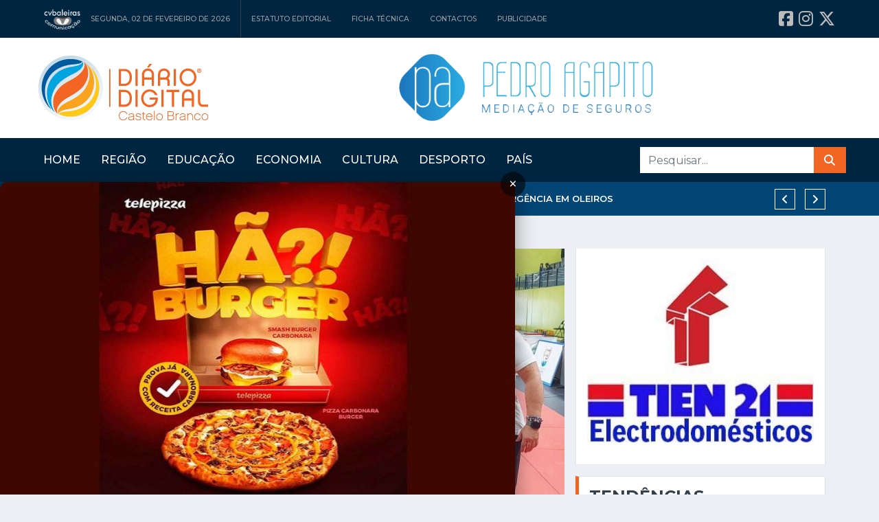

--- FILE ---
content_type: text/html; charset=UTF-8
request_url: https://www.diariodigitalcastelobranco.pt/noticia/64312/judocas-albicastrenses-conquistam-8-medalhas-no-campeonato-nacional-de-judo-adaptado
body_size: 14118
content:

<!DOCTYPE html>
<html lang="pt">

<head>
	<meta charset="utf-8">
	<title>
		Judocas albicastrenses conquistam 8 medalhas no Campeonato Nacional de Judo Adaptado - Diário Digital Castelo Branco	</title>
	<meta content="width=device-width, initial-scale=1.0" name="viewport">
	<meta name="author" content="Diário Digital Castelo Branco - Notícias num Clique">
	<meta name="description" content="Diário Digital Castelo Branco - Notícias num Clique.">
	<link href="/favicon.ico" rel="icon">

	<!-- Google Web Fonts -->
	<link rel="preconnect" href="https://fonts.gstatic.com">
	<link href="https://fonts.googleapis.com/css2?family=Montserrat:wght@400;500;600;700&display=swap" rel="stylesheet">
	<!-- Font Awesome -->
	<link rel="stylesheet" href="https://cdnjs.cloudflare.com/ajax/libs/font-awesome/6.5.2/css/all.min.css">

	<!-- Libraries Stylesheet -->
	<link href="/lib/owlcarousel/assets/owl.carousel.min.css" rel="stylesheet">
	<!-- Customized Bootstrap Stylesheet -->
	<link href="/css/style1.css" rel="stylesheet">

	
		<meta property="og:url"
			content="https://diariodigitalcastelobranco.pt/noticia/64312/judocas-albicastrenses-conquistam-8-medalhas-no-campeonato-nacional-de-judo-adaptado">
		<meta property="og:title" content="Judocas albicastrenses conquistam 8 medalhas no Campeonato Nacional de Judo Adaptado">
		<meta property="og:description" content="">
		<meta property="og:image"
			content="https://diariodigitalcastelobranco.pt/ficheiros/noticias/1700039692_equipa-judo-adaptado-01.jpeg">
		<meta property="og:type" content="article">

		<meta name="twitter:card" content="summary_large_image">
		<meta name="twitter:title" content="Judocas albicastrenses conquistam 8 medalhas no Campeonato Nacional de Judo Adaptado">
		<meta name="twitter:description" content="">
		<meta name="twitter:image"
			content="https://diariodigitalcastelobranco.pt/ficheiros/noticias/1700039692_equipa-judo-adaptado-01.jpeg">

	


	<script src="https://code.jquery.com/jquery-3.6.0.min.js"></script>

	<script src="https://cdn.onesignal.com/sdks/web/v16/OneSignalSDK.page.js" defer></script>
	<script>
		window.OneSignalDeferred = window.OneSignalDeferred || [];
		OneSignalDeferred.push(async function (OneSignal) {
			await OneSignal.init({
				appId: "bb2453ee-e5ef-4e57-bf09-e21290bf4bd0",
			});
		});

		var gaJsHost = (("https:" == document.location.protocol) ? "https://ssl." : "http://www.");
		document.write(unescape("%3Cscript src='" + gaJsHost +
			"google-analytics.com/ga.js' type='text/javascript'%3E%3C/script%3E"));
	</script>

	<script type="text/javascript">
		try {
			var pageTracker = _gat._getTracker("UA-8220575-5");
			pageTracker._trackPageview();
		} catch (err) { }
	</script>
	
	<meta name="google-site-verification" content="5rJTaoaR5o4aulk6WHBOB9VW1m6pKSjGY5YEF3GDv9Y" />

	<!-- Google tag (gtag.js) -->
	<script async src="https://www.googletagmanager.com/gtag/js?id=G-79GEDM5SEG"></script>
	<script>
		window.dataLayer = window.dataLayer || [];
		function gtag() { dataLayer.push(arguments); }
		gtag('js', new Date());

		gtag('config', 'G-79GEDM5SEG');
	</script>
	
	<!-- Google Tag Manager -->
	<script>(function(w,d,s,l,i){w[l]=w[l]||[];w[l].push({'gtm.start':
	new Date().getTime(),event:'gtm.js'});var f=d.getElementsByTagName(s)[0],
	j=d.createElement(s),dl=l!='dataLayer'?'&l='+l:'';j.async=true;j.src=
	'https://www.googletagmanager.com/gtm.js?id='+i+dl;f.parentNode.insertBefore(j,f);
	})(window,document,'script','dataLayer','GTM-T4T4JD4R');</script>
	<!-- End Google Tag Manager -->
	
	<meta name="theme-color" content="#002540">
</head>

<body>
	<!-- Google Tag Manager (noscript) -->
	<noscript><iframe src="https://www.googletagmanager.com/ns.html?id=GTM-T4T4JD4R"
	height="0" width="0" style="display:none;visibility:hidden"></iframe></noscript>
	<!-- End Google Tag Manager (noscript) -->

	<div id="loader" class="active">
		<div class="spinner"></div>
	</div>

	<!-- Topbar Start -->
	<div class="container-fluid bg-dark">
		<div class="row">
			<div class="col-lg-12">
				<nav style="padding: 0; font-size: 13px; padding-right: 3.5rem; padding-left: 3.5rem;"
					class="bar-top navbar navbar-expand-lg navbar-dark">

					
					<!-- LOGO -->
					<img alt="img" class="noscale" alt="cv baleiras" src="/img/cvbaleiras.png" height="30">

					<!-- CONTEÚDO DA BARRA (DESKTOP APENAS) -->
					<div class="d-flex align-items-center justify-content-between flex-grow-1" id="topbarCollapse">
						<ul class="navbar-nav flex-row mr-auto mt-0">
							<li class="nav-item border-right border-secondary">
								<span style="background: #002540 !important; color: #9A9DA2 !important"
									class="nav-link text-body small">segunda, 02 de fevereiro de 2026</span>
							</li>
							<li class="nav-item"><a class="nav-link text-body small" href="/conteudo/1">Estatuto
									Editorial</a></li>
							<li class="nav-item"><a class="nav-link text-body small" href="/conteudo/2">Ficha
									Técnica</a></li>
							<li class="nav-item"><a class="nav-link text-body small" href="/conteudo/5">Contactos</a>
							</li>
							<li class="nav-item"><a class="nav-link text-body small" href="/publicidade">Publicidade</a>
							</li>
						</ul>

						
						<div class="d-flex align-items-center"> 
							<a target="_blank" href="https://pt-pt.facebook.com/diariodigitalcastelobranco/" 
								class="text-secondary mr-2" style="color:#bcbcbc !important; font-size: 24px;">
								<i class="fab fa-facebook-square"></i>
							</a>
							<a target="_blank" href="https://www.instagram.com/diario_digital_cb/"
								class="text-secondary mr-2" style="color:#bcbcbc !important; font-size: 24px;">
								<i class="fab fa-instagram"></i>
							</a>
							<a target="_blank" href="https://x.com/diariodigitalcb"
								class="text-secondary" style="color:#bcbcbc !important; font-size: 24px;">
								<i class="fab fa-x-twitter"></i>
							</a>
						</div>
					</div>
				</nav>

				<!-- LOGO E BANNER -->
								<div class="row align-items-center bg-white py-2 px-lg-5 logo-banner-row">

					<!-- LOGO - só mostra em >=992px -->
					<div class="d-none d-lg-flex col-lg-4 align-items-center">
						<a href="/" class="navbar-brand p-0">
							<img alt="img" class="noscale logo-img" src="/img/logo_dj.png" alt="Logo">
						</a>
					</div>

					<!-- BANNER - ocupa 12 col em mobile/tablet e 8 col em desktop -->
					<div class="col-12 col-lg-8 d-flex">

													<div class="owl-carousel owl-banner-topo banner-topo-wrapper">
																	<a target="_blank" href="https://pedroagapitoseguros.com/">
										<img alt="img" class="noscale banner-topo-img"
											src="https://www.diariodigitalcastelobranco.pt//ficheiros/home_images/GIF.gif"
											alt="">
									</a>
																	<a target="_blank" href="https://www.josepaulo.pt/">
										<img alt="img" class="noscale banner-topo-img"
											src="https://www.diariodigitalcastelobranco.pt//ficheiros/home_images/1625576638.jpg"
											alt="">
									</a>
															</div>
						
					</div>
				</div>
			</div>
		</div>
	</div>
	<!-- Topbar End -->
	<script>
		$(document).ready(function () {
			// Carrossel do banner do topo
			$('.owl-banner-topo').owlCarousel({
				items: 1,
				loop: true,
				autoplay: true,
				autoplayTimeout: 5000,     // 5 segundos por banner
				autoplayHoverPause: true,  // pausa quando o rato passa por cima
				dots: false,
				nav: false
			});
		});
	</script>


	<!-- Navbar Start -->
	<div style="z-index: 99999;" class="container-fluid p-0 sticky-top fixed-ios">
		<nav class="navbar navbar-expand-lg bg-dark navbar-dark py-2 py-lg-0 px-lg-5 justify-content-between">

			<!-- LOGO MOBILE (Visível apenas quando menu fechado) -->
			<a href="/" class="navbar-brand d-block d-lg-none">
				<img alt="img" style="width: 150px;" class="noscale" src="/img/logo_dj.png">
			</a>

			<div class="d-flex align-items-center">
				<!-- Lupa Responsiva -->
				<a href="javascript:void(0)" id="lupa-responsiva" class="text-white mr-3 d-block d-lg-none-custom">
					<i class="fa fa-search" style="font-size: 22px;"></i>
				</a>

				<!-- Hambúrguer -->
				<button type="button" class="navbar-toggler border-0" data-toggle="collapse"
					data-target="#navbarCollapse">
					<span class="navbar-toggler-icon"></span>
				</button>
			</div>
			<!-- AQUI ESTÁ O SEGREDO: Manter justify-content-between -->
			<div class="collapse navbar-collapse justify-content-between px-0" id="navbarCollapse">

				<!-- 1. HEADER MOBILE (Só aparece no telemóvel dentro do menu aberto) -->
				<div class="d-lg-none mobile-menu-header w-100">
					<img alt="img" style="width: 150px;" src="/img/logo_dj.png" class="mobile-menu-logo">
					<button style="background: transparent; outline: none; border: none; color: white; font-size: 40px;"
						type="button" class="btn-close-menu" data-toggle="collapse"
						data-target="#navbarCollapse">&times;</button>
				</div>

				<!-- 2. MENU LINKS (mr-auto empurra a pesquisa para a direita no Desktop) -->
				<ul id="menu_p" class="navbar-nav mr-auto py-0">
					<li id="home_btn" class="nav-item active"><a class="nav-link" href="/">Home</a></li>
					<li class="nav-item item_menu"><a class="nav-link" href="/categoria/2/1">Região</a></li>
					<li class="nav-item item_menu"><a class="nav-link" href="/categoria/13/1">Educação</a></li>
					<li class="nav-item item_menu"><a class="nav-link" href="/categoria/12/1">Economia</a></li>
					<li class="nav-item item_menu"><a class="nav-link" href="/categoria/6/1">Cultura</a></li>
					<li class="nav-item item_menu"><a class="nav-link" href="/categoria/5/1">Desporto</a></li>
					<!--li class="nav-item item_menu"><a class="nav-link" href="/categoria/16/1">Singular</a></li-->
					<li class="nav-item item_menu"><a class="nav-link" href="/categoria/3/1">País</a></li>
					<!--li class="nav-item item_menu"><a class="nav-link" href="/categoria/15/1">Opinião</a></li-->

					<!-- EXTRAS APENAS MOBILE (Estatuto, Redes Sociais, etc) -->
					<div style="margin-bottom: 50px;" class="d-lg-none mobile-extras">
						<!--li class="nav-item"><a class="nav-link text-body small" href="/conteudo/1">Estatuto
								Editorial</a></li>
						<li class="nav-item"><a class="nav-link text-body small" href="/conteudo/2">Ficha Técnica</a>
						</li>
						<li class="nav-item"><a class="nav-link text-body small" href="/conteudo/5">Contactos</a></li>
						<li style="margin-bottom:20px;" class="nav-item"><a class="nav-link text-body small"
								href="/publicidade">Publicidade</a></li-->

												<li style="margin-top: 10px;" class="nav-item text-light small text-center mb-3">
							segunda, 02 de fevereiro de 2026						</li>

						<li class="nav-item text-center py-2">
							<a target="_blank" href="https://pt-pt.facebook.com/diariodigitalcastelobranco/"
								class="text-white mx-2" style="font-size: 24px;"><i
									class="fab fa-facebook-square"></i></a>
							<a target="_blank" href="https://www.instagram.com/diario_digital_cb/"
								class="text-white mx-2" style="font-size: 24px;"><i class="fab fa-instagram"></i></a>
						</li>
					</div>
				</ul>

				<!-- 3. PESQUISA DESKTOP -->
				<form id="search-form-desktop" action="/pesquisa" method="GET" class="d-none d-lg-block"
					style="max-width: 300px; width:100%;">
					<div class="input-group">
						<!-- O input desaparecerá via CSS abaixo de 1210px -->
						<input id="search-input-desktop" type="text" class="form-control border-0" name="q"
							placeholder="Pesquisar..." required>
						<div class="input-group-append">
							<!-- Este botão funcionará como trigger para o modal quando o input estiver escondido -->
							<button id="search-btn-desktop" name="pesquisa" type="submit"
								class="input-group-text bg-primary text-dark border-0 px-3">
								<i class="fa fa-search"></i>
							</button>
						</div>
					</div>
				</form>

				<!-- Modal de Pesquisa Overlay -->

			</div>
		</nav>
		<div id="modal-search-overlay" class="search-modal-overlay">
			<div class="search-modal-box">
				<button id="close-search-modal" class="close-search-x">&times;</button>
				<h4 class="text-white mb-4">O que pretende pesquisar?</h4>
				<form action="/pesquisa" method="GET" class="w-100">
					<div class="input-group input-group-lg">
						<input type="text" name="q" class="form-control border-0" placeholder="Escreva aqui..." required
							autofocus>
						<div class="input-group-append">
							<button type="submit" class="btn btn-primary px-4"><i
									class="fa fa-search text-dark"></i></button>
						</div>
					</div>
				</form>
			</div>
		</div>

	</div>
	<!-- Navbar End -->

	<div id="toast-pesquisa" style="
			 display:none;
			 position:fixed;
			 top:20px;
			 right:20px;
			 background:#1c7cd6;
			 color:white;
			 padding:10px 18px;
			 border-radius:6px;
			 font-size:14px;
			 box-shadow:0 4px 12px rgba(0,0,0,0.15);
			 z-index:9999;
			 opacity:0;
			 transition:opacity .25s ease;
		 ">
		Introduza pelo menos 5 caracteres.
	</div>

	<script>
		document.addEventListener("DOMContentLoaded", function () {

			const form = document.querySelector('form[action="/pesquisa"]');
			const input = form.querySelector('input[name="q"]');

			function showToast(msg) {
				const toast = document.getElementById('toast-pesquisa');
				toast.innerText = msg;
				toast.style.display = "block";
				setTimeout(() => toast.style.opacity = "1", 10);

				setTimeout(() => {
					toast.style.opacity = "0";
					setTimeout(() => toast.style.display = "none", 300);
				}, 2500);
			}

			form.addEventListener("submit", function (e) {
				if (input.value.trim().length < 5) {
					e.preventDefault();
					showToast("Introduza pelo menos 5 caracteres.");
				}
			});
		});
	</script>

	
			<div id="ad-lightwindow" class="ad-overlay">
			<div class="ad-window">

				<button id="close-ad" class="ad-close">&times;</button>

				<!-- IMAGEM QUE VAI RODAR -->
				<a id="ad-lightwindow-link" href="#" target="_blank">
					<img alt="img" id="ad-lightwindow-img" class="noscale ad-banner" style="max-width: 750px; width:100%;"
						src="" alt="">
				</a>

			</div>
		</div>

		<script>
			document.addEventListener("DOMContentLoaded", () => {

				// Widgets vindos do PHP → JS
				const widgets = [{"id":292,"imagem":"1769513659_1.jpg","visivel":1,"link":"https:\/\/www.facebook.com\/share\/p\/1GgsGjZ4yE\/","data_online":"2026-01-27","data_offline":"2026-02-04"}];

				let index = 0;

				const img = document.getElementById("ad-lightwindow-img");
				const link = document.getElementById("ad-lightwindow-link");

				// Função para mostrar imagem
				function mostrarImagem() {
					img.src = "https://www.diariodigitalcastelobranco.pt//ficheiros/lightwindow/" + widgets[index].imagem;
					link.href = widgets[index].link !== "" ? widgets[index].link : "#";
				}

				// Mostrar a primeira imagem
				mostrarImagem();

				// Trocar imagem automaticamente a cada 4 segundos
				if (widgets.length > 1) {
					setInterval(() => {
						index = (index + 1) % widgets.length;
						mostrarImagem();
					}, 4000);
				}

				// Modal só abre uma vez por sessão
				const modal = document.getElementById("ad-lightwindow");
				const close = document.getElementById("close-ad");

				if (!sessionStorage.getItem("widgetShown")) {
					modal.classList.add("active");
					document.body.classList.add("modal-open");
					sessionStorage.setItem("widgetShown", "1");
				}

				close.addEventListener("click", () => {
					modal.classList.remove("active");
					document.body.classList.remove("modal-open");
				});

				// Fechar ao clicar fora
				modal.addEventListener("click", e => {
					if (e.target === modal) {
						modal.classList.remove("active");
						document.body.classList.remove("modal-open");
					}
				});

			});
		</script>

	

	<script>
		window.addEventListener('load', () => {
			// PRÉ-REQUISITO: Garante que o jQuery (necessário para o Owl Carousel) está carregado.
			if (typeof jQuery === 'undefined') {
				console.error('jQuery não foi carregado. O controle do Owl Carousel não funcionará.');
				return;
			}

			// Seleciona os elementos essenciais da página
			const ad = document.getElementById('ad-lightwindow');
			const closeBtn = document.getElementById('close-ad');
			const allCarousels = $('.owl-carousel'); // Seleciona TODOS os carrosséis com jQuery

			// VERIFICAÇÃO DE SEGURANÇA: Impede erros se a modal não existir no HTML.
			if (!ad || !closeBtn) {
				console.warn('O HTML da modal (#ad-lightwindow ou #close-ad) não foi encontrado.');
				return;
			}

			// Função para MOSTRAR a modal e PARAR os carrosséis
			const showAd = () => {
				ad.classList.add('active');
				document.body.classList.add('modal-open'); // Bloqueia o scroll

				// Usa a API do Owl Carousel para parar o autoplay de cada carrossel
				if (allCarousels.length) {
					allCarousels.each(function () {
						$(this).trigger('stop.owl.autoplay');
					});
				}
			};

			// Função para FECHAR a modal e RETOMAR os carrosséis
			const closeAd = () => {
				ad.classList.remove('active');
				document.body.classList.remove('modal-open'); // Reativa o scroll

				// Usa a API do Owl Carousel para reiniciar o autoplay de cada carrossel
				if (allCarousels.length) {
					allCarousels.each(function () {
						// IMPORTANTE: Ajuste o valor [5000] para o intervalo em milissegundos
						// que você usa nos seus carrosséis (ex: 5000ms = 5 segundos).
						$(this).trigger('play.owl.autoplay', [5000]);
					});
				}
			};

			// --- LÓGICA PRINCIPAL ---
			// Verifica se a modal já foi exibida nesta sessão do navegador
			if (!sessionStorage.getItem('adShownInSession')) {
				// Se não foi, mostra a modal imediatamente
				showAd();

				// E marca no sessionStorage que ela já foi exibida
				sessionStorage.setItem('adShownInSession', 'true');
			}

			// Adiciona os eventos para fechar a modal
			closeBtn.addEventListener('click', closeAd);
			ad.addEventListener('click', e => {
				// Fecha apenas se o clique for no fundo (overlay) e não no conteúdo
				if (e.target === ad) {
					closeAd();
				}
			});
		});
	</script>


	<script>
		document.addEventListener("DOMContentLoaded", function () {

			const loader = document.getElementById("loader");

			function showLoader() {
				loader.classList.add("active");
				document.body.classList.add("no-scroll");
			}

			function hideLoader() {
				loader.classList.remove("active");
				document.body.classList.remove("no-scroll");
			}

			// Esconde loader quando a página terminar de carregar
			window.addEventListener("load", hideLoader);

			// Se a página for carregada do cache do navegador (voltar)
			window.addEventListener("pageshow", function (event) {
				if (event.persisted) {
					hideLoader();
				}
			});

			// Mostrar loader ao clicar em links normais
			document.querySelectorAll("a[href]").forEach(link => {
				link.addEventListener("click", function () {
					const href = this.getAttribute("href");

					if (!href || href.startsWith("#")) return;
					if (this.target === "_blank") return;
					if (href.startsWith("javascript")) return;

					showLoader();
				});
			});

			// Mostrar loader ao submeter formulários
			document.querySelectorAll("form").forEach(form => {
				form.addEventListener("submit", showLoader);
			});

		});
	</script>


	<script>
		$(document).ready(function () {
			var scrollPosition = 0;

			// Quando o menu começa a ABRIR
			$('#navbarCollapse').on('show.bs.collapse', function () {
				// 1. Guardar onde estamos na página
				scrollPosition = window.pageYOffset || document.documentElement.scrollTop;

				// 2. Congelar o corpo na posição exata
				$('body').css({
					'overflow': 'hidden',
					'position': 'fixed',
					'top': '-' + scrollPosition + 'px',
					'width': '100%'
				});
			});

			// Quando o menu começa a FECHAR
			$('#navbarCollapse').on('hide.bs.collapse', function () {
				// 1. Remover o congelamento
				$('body').css({
					'overflow': '',
					'position': '',
					'top': '',
					'width': ''
				});

				// 2. Voltar instantaneamente para a posição onde estávamos
				window.scrollTo(0, scrollPosition);
			});
		});
	</script>

	<script>
		$(document).ready(function () {
			const modalSearch = $('#modal-search-overlay');
			const closeSearch = $('#close-search-modal');
			const modalInput = modalSearch.find('input[name="q"]');

			// Função única para abrir
			function abrirPesquisa(e) {
				e.preventDefault();
				e.stopPropagation(); // Evita que o clique "borbulhe" para outros elementos
				modalSearch.addClass('active');
				$('body').addClass('modal-open');
				setTimeout(() => modalInput.focus(), 300);
			}

			// Clique na lupa responsiva (<1040px)
			$('#lupa-responsiva').on('click', abrirPesquisa);

			// Clique no botão da lupa desktop (entre 1040px e 1210px)
			$('#search-btn-desktop').on('click', function (e) {
				if (window.innerWidth >= 1040 && window.innerWidth <= 1210) {
					abrirPesquisa(e);
				}
			});

			// Fechar
			closeSearch.on('click', function () {
				modalSearch.removeClass('active');
				$('body').removeClass('modal-open');
			});
		});
	</script>
<!-- Barra de Últimas Notícias -->
<div id="breaking-news-bar" style="font-size: 13px; background-color: #034575 !important; padding: 7px !important;" class="container-fluid bg-dark py-3 mb-3">
    <div class="container">
        <div class="row align-items-center">
            <div class="col-12">
                <div class="d-flex justify-content-between">
					<div class="bg-primary text-dark text-center font-weight-medium py-2" style="width: 170px;">
						<a href="/ultimas-noticias" class="text-dark d-block" style="text-decoration: none;">
							Últimas Notícias
						</a>
					</div>

                    <div class="owl-carousel tranding-carousel position-relative d-inline-flex align-items-center ml-3"
                         style="width: calc(100% - 170px); padding-right: 90px;">

                                                    <div class="text-truncate">
                                <a class="text-white text-uppercase font-weight-semi-bold"
                                   href="/noticia/70736/mau-tempo-reposicao-de-energia-e-comunicacoes-e-a-maior-urgencia-em-oleiros">
                                    Mau tempo: Reposição de energia e comunicações é a maior urgência em Oleiros                                </a>
                            </div>
                                                    <div class="text-truncate">
                                <a class="text-white text-uppercase font-weight-semi-bold"
                                   href="/noticia/70735/mau-tempo-municipio-de-vila-de-rei-cancela-desfile-de-carnaval">
                                    Mau tempo: Município de Vila de Rei cancela desfile de Carnaval                                </a>
                            </div>
                                                    <div class="text-truncate">
                                <a class="text-white text-uppercase font-weight-semi-bold"
                                   href="/noticia/70734/mau-tempo-camara-de-proenca-a-nova-alerta-para-os-perigos-de-cabos-de-energia-no-solo">
                                    Mau tempo: Câmara de Proença-a-Nova alerta para os perigos de cabos de energi...                                </a>
                            </div>
                        
                    </div>
                </div>
            </div>
        </div>
    </div>
</div>
<!-- Fim da Barra de Últimas Notícias -->


<section class="mt-5">
    <div class="container-fluid">
        <div class="container">
            <div class="row">
                <!-- Notícia -->
                <div class="col-lg-8">
                    <div class="position-relative mb-3">

                        
                        <div class="slider-container position-relative">
                            <img id="sliderImagem"
                                 src="https://www.diariodigitalcastelobranco.pt//ficheiros/noticias/1700039692_equipa-judo-adaptado-01.jpeg"
                                 class="img-fluid w-100 noscale slider-img"
                                 style="width:100%; object-fit: cover; max-height: 450px;"
                                 loading="lazy"
                                 onerror="this.onerror=null; this.src='https://www.diariodigitalcastelobranco.pt//ficheiros/noticias/sem-imagem-disponivel.png'">

                                                    </div>

                        <div class="bg-white border border-top-0 p-4">

                            <div class="mb-3">
                                <a class="desporto badge badge-primary text-uppercase font-weight-semi-bold p-2 mr-2"
                                   href="/categoria/5/1">
                                   Desporto                                </a>

                                <small class="text-muted">15 de novembro de 2023</small>

                               
                            </div>

                            <h1 class="mb-3 text-secondary text-uppercase font-weight-bold">
                                Judocas albicastrenses conquistam 8 medalhas no Campeonato Nacional de Judo Adaptado                            </h1>
							
							 								<p style="font-size: 14px; margin-top:10px;">Por: <b>Diário Digital Castelo Branco</b></p>
							
                            
                            <div class="noticia-conteudo"><p>Oito judocas de Judo Adaptado da Escola de Judo Ana Hormigo / APPACDM de Castelo Branco, realizaram o Campeonato Nacional de Judo Adaptado no dia 12 de novembro no Pavilh&atilde;o Multiusos em Odivelas.</p>
 <p dir="ltr">Esta competi&ccedil;&atilde;o para atletas com S&iacute;ndrome Down (SD) e Defici&ecirc;ncia Intelectual (DI), realizou-se em simult&acirc;neo com o 2&ordm; dia do Campeonato Nacional de Seniores destinado &agrave;s categorias leves e com o Campeonato Nacional Absoluto (aberto a todas as categorias de peso).</p>

<p dir="ltr">Sagraram-se campe&otilde;es nacionais de Judo Adaptado, os judocas Diogo C&ocirc;rte -81kg SD, Jo&atilde;o Gil -66kg DI, Maria Fernandes -63kg DI e Rafaela Louro -78kg DI.</p>

<p dir="ltr">Cl&aacute;udia Gaspar -57kg SD e Carla Marujo -63kg DI sagraram-se vice-campe&atilde;s nacionais nas suas categorias de peso e Adelina Ab&iacute;lio -78kg DI e Isabel Louren&ccedil;o -78kg DI conquistaram as medalhas de bronze.</p>

<p dir="ltr">No Campeonato Nacional S&eacute;nior, na categoria leve &ndash; 66 kg participou Andr&eacute; Hormigo que cedeu na eliminat&oacute;ria frente ao atleta do Sporting Clube de Portugal e na repescagem frente ao atleta do Pinhal Novo.</p>

<p dir="ltr">A treinadora Sofia C&ocirc;rte esteve respons&aacute;vel pela equipa de Judo Adaptado, enquanto que Jos&eacute; Duarte acompanhou a equipa s&eacute;nior. O estagi&aacute;rio Tiago Manteigas esteve tamb&eacute;m presente a colaborar com as equipas.</p>
</div>

                            
                            
                        </div>

                        <!-- Partilhas + Visualizações -->
                        <div class="d-flex justify-content-between align-items-center bg-white border border-top-0 p-3 rounded-bottom">
                            <div class="d-flex align-items-center">
                                <span class="text-muted small mr-2">Partilhar:</span>
                                <div class="social-share d-flex align-items-center">
                                    <a href="javascript:void(0)" class="share-btn facebook" onclick="shareOn('facebook')"><i class="fab fa-facebook-f"></i></a>
                                    <a href="javascript:void(0)" class="share-btn twitter" onclick="shareOn('twitter')"><i class="fab fa-x-twitter"></i></a>
                                    <a href="javascript:void(0)" class="share-btn whatsapp" onclick="shareOn('whatsapp')"><i class="fab fa-whatsapp"></i></a>
                                    <a href="javascript:void(0)" class="share-btn email" onclick="shareOn('email')"><i class="far fa-envelope"></i></a>
                                    <a href="javascript:void(0)" class="share-btn copy" onclick="shareOn('copy')"><i class="far fa-copy"></i></a>
                                </div>
                            </div>

                                                    </div>

                    </div>

                    <!-- Relacionadas -->
                    <h4 class="text-uppercase font-weight-bold mb-3 mt-5">Relacionadas</h4>
                    <div class="row">
                    							<div class="col-lg-6">
								<div class="position-relative mb-4">
									<a href="/noticia/70683/castelo-branco-atividades-da-anar-em-destaque-este-mes-de-janeiro">
										<img class="img-fluid w-100"
											 style="object-fit:cover;height:250px"
											 src="/ficheiros/noticias/1769588101_1.jpg"
											 loading="lazy"
											 decoding="async">
									</a>

									<div style="min-height: 170px;" class="bg-white border border-top-0 p-4">
										<a class="desporto badge badge-primary text-uppercase font-weight-semi-bold p-2 mr-2"
										   href="/categoria/5/1">
										   Desporto										</a>
										<small>há 5 dias</small>

										<a class="h5 d-block mt-2 text-secondary text-uppercase font-weight-bold"
										   href="/noticia/70683/castelo-branco-atividades-da-anar-em-destaque-este-mes-de-janeiro">
										   Castelo Branco: Atividades da ANAR em dest...										</a>
									</div>
								</div>
							</div>
													<div class="col-lg-6">
								<div class="position-relative mb-4">
									<a href="/noticia/70670/academia-de-judo-de-castelo-branco-com-tres-atletas-no-campeonato-nacional-de-cadetes">
										<img class="img-fluid w-100"
											 style="object-fit:cover;height:250px"
											 src="/ficheiros/noticias/1769501233_screenshot20260127080555comgoogleandroidgm-01.jpg"
											 loading="lazy"
											 decoding="async">
									</a>

									<div style="min-height: 170px;" class="bg-white border border-top-0 p-4">
										<a class="desporto badge badge-primary text-uppercase font-weight-semi-bold p-2 mr-2"
										   href="/categoria/5/1">
										   Desporto										</a>
										<small>há 6 dias</small>

										<a class="h5 d-block mt-2 text-secondary text-uppercase font-weight-bold"
										   href="/noticia/70670/academia-de-judo-de-castelo-branco-com-tres-atletas-no-campeonato-nacional-de-cadetes">
										   Academia de Judo de Castelo Branco com trê...										</a>
									</div>
								</div>
							</div>
													<div class="col-lg-6">
								<div class="position-relative mb-4">
									<a href="/noticia/70668/idanha-a-nova-4a-edicao-da-meia-maratona-do-foral-registou-muita-participacao">
										<img class="img-fluid w-100"
											 style="object-fit:cover;height:250px"
											 src="/ficheiros/noticias/1769499860_fotomeia-maratona-foral-2026-1.jpg"
											 loading="lazy"
											 decoding="async">
									</a>

									<div style="min-height: 170px;" class="bg-white border border-top-0 p-4">
										<a class="desporto badge badge-primary text-uppercase font-weight-semi-bold p-2 mr-2"
										   href="/categoria/5/1">
										   Desporto										</a>
										<small>há 6 dias</small>

										<a class="h5 d-block mt-2 text-secondary text-uppercase font-weight-bold"
										   href="/noticia/70668/idanha-a-nova-4a-edicao-da-meia-maratona-do-foral-registou-muita-participacao">
										   Idanha-a-Nova: 4ª edição da Meia Maratona ...										</a>
									</div>
								</div>
							</div>
													<div class="col-lg-6">
								<div class="position-relative mb-4">
									<a href="/noticia/70671/judocas-albicastrenses-em-destaque-nos-nacionais">
										<img class="img-fluid w-100"
											 style="object-fit:cover;height:250px"
											 src="/ficheiros/noticias/1769501883_screenshot20260127081256comgoogleandroidgm-01.jpg"
											 loading="lazy"
											 decoding="async">
									</a>

									<div style="min-height: 170px;" class="bg-white border border-top-0 p-4">
										<a class="desporto badge badge-primary text-uppercase font-weight-semi-bold p-2 mr-2"
										   href="/categoria/5/1">
										   Desporto										</a>
										<small>há 6 dias</small>

										<a class="h5 d-block mt-2 text-secondary text-uppercase font-weight-bold"
										   href="/noticia/70671/judocas-albicastrenses-em-destaque-nos-nacionais">
										   Judocas albicastrenses em destaque nos Nac...										</a>
									</div>
								</div>
							</div>
						                    </div>
                </div>
				<div class="col-lg-4">
	<div style="position: sticky; top: 130px;" class="sidebar-sticky">
	
	
	<!-- Publicidade -->
			<div class="mb-3">
			<div class="bg-white text-center border border-top-0 p-3 position-relative overflow-hidden" style="min-height: 315px;">
				<div class="ad-slider">
											<a href="https://www.tien21.pt/ASPX/Lojas/LojasOnline.aspx?tipomap=PT&amp;distrito=05&amp;concelho=0502"
						   target="_blank"
						   class="ad-slide active">
							<img loading="lazy" src="https://www.diariodigitalcastelobranco.pt//ficheiros/home_images/1767802469_1641211075.jpg"
								 class="noscale img-fluid"
								 alt="">
						</a>
											<a href="https://www.facebook.com/groups/377904582773957/?ref=share"
						   target="_blank"
						   class="ad-slide ">
							<img loading="lazy" src="https://www.diariodigitalcastelobranco.pt//ficheiros/home_images/1725806735.jpg"
								 class="noscale img-fluid"
								 alt="">
						</a>
											<a href="https://www.sddauto.pt/"
						   target="_blank"
						   class="ad-slide ">
							<img loading="lazy" src="https://www.diariodigitalcastelobranco.pt//ficheiros/home_images/1641210510.jpg"
								 class="noscale img-fluid"
								 alt="">
						</a>
									</div>
			</div>
		</div>
		<!-- Fim Publicidade -->	

	<!-- Notícias em Tendência -->
	<div class="mb-3">
		<div class="section-title mb-0">
			<h4 class="m-0 text-uppercase font-weight-bold">Tendências</h4>
		</div>
		<div class="bg-white border-top-0 p-3">

							<div class="news d-flex align-items-center bg-white mb-3">
					<div class="w-100 h-100 d-flex flex-column justify-content-center border-left-0">
						<div class="mb-2">
							<a class="regiao badge badge-primary text-uppercase font-weight-semi-bold p-1 mr-2"
							   href="/categoria/regiao">
								Região							</a>
							<a class="text-body">
								<small>há 3 dias</small>
							</a>
						</div>
						<a class="h6 m-0 text-secondary text-uppercase font-weight-bold"
						   href="/noticia/70696/mau-tempo-varias-localidades-na-serta-sem-eletricidade-e-telecomunicacoes">
							Mau tempo: Várias localidades na Sertã sem elet...						</a>
					</div>
				</div>
							<div class="news d-flex align-items-center bg-white mb-3">
					<div class="w-100 h-100 d-flex flex-column justify-content-center border-left-0">
						<div class="mb-2">
							<a class="regiao badge badge-primary text-uppercase font-weight-semi-bold p-1 mr-2"
							   href="/categoria/regiao">
								Região							</a>
							<a class="text-body">
								<small>há 2 dias</small>
							</a>
						</div>
						<a class="h6 m-0 text-secondary text-uppercase font-weight-bold"
						   href="/noticia/70711/mau-tempo-falta-de-apoio-obriga-populacao-de-escalos-de-cima-a-fazer-pela-vida">
							Mau tempo: Falta de apoio obriga população de E...						</a>
					</div>
				</div>
							<div class="news d-flex align-items-center bg-white mb-3">
					<div class="w-100 h-100 d-flex flex-column justify-content-center border-left-0">
						<div class="mb-2">
							<a class="educacao badge badge-primary text-uppercase font-weight-semi-bold p-1 mr-2"
							   href="/categoria/educacao">
								Educação							</a>
							<a class="text-body">
								<small>há 4 dias</small>
							</a>
						</div>
						<a class="h6 m-0 text-secondary text-uppercase font-weight-bold"
						   href="/noticia/70690/mau-tempo-castelo-branco-reabre-apenas-algumas-escolas">
							Mau tempo: Castelo Branco reabre apenas algumas...						</a>
					</div>
				</div>
							<div class="news d-flex align-items-center bg-white mb-3">
					<div class="w-100 h-100 d-flex flex-column justify-content-center border-left-0">
						<div class="mb-2">
							<a class="regiao badge badge-primary text-uppercase font-weight-semi-bold p-1 mr-2"
							   href="/categoria/regiao">
								Região							</a>
							<a class="text-body">
								<small>há 1 dia</small>
							</a>
						</div>
						<a class="h6 m-0 text-secondary text-uppercase font-weight-bold"
						   href="/noticia/70718/mau-tempo-diario-da-republica-declara-calamidade-em-10-dos-11-concelhos-do-distrito-de-castelo-branco">
							Mau tempo: Diário da República declara calamida...						</a>
					</div>
				</div>
							<div class="news d-flex align-items-center bg-white mb-3">
					<div class="w-100 h-100 d-flex flex-column justify-content-center border-left-0">
						<div class="mb-2">
							<a class="regiao badge badge-primary text-uppercase font-weight-semi-bold p-1 mr-2"
							   href="/categoria/regiao">
								Região							</a>
							<a class="text-body">
								<small>há 6 dias</small>
							</a>
						</div>
						<a class="h6 m-0 text-secondary text-uppercase font-weight-bold"
						   href="/noticia/70664/penamacor-governo-autoriza-abate-de-sobreiros-e-azinheiras-em-parque-eolico">
							Penamacor: Governo autoriza abate de sobreiros ...						</a>
					</div>
				</div>
							<div class="news d-flex align-items-center bg-white mb-3">
					<div class="w-100 h-100 d-flex flex-column justify-content-center border-left-0">
						<div class="mb-2">
							<a class="regiao badge badge-primary text-uppercase font-weight-semi-bold p-1 mr-2"
							   href="/categoria/regiao">
								Região							</a>
							<a class="text-body">
								<small>há 2 dias</small>
							</a>
						</div>
						<a class="h6 m-0 text-secondary text-uppercase font-weight-bold"
						   href="/noticia/70712/mau-tempo-11-das-22-freguesias-de-castelo-branco-estao-sem-eletricidade">
							Mau tempo: 11 das 22 freguesias de Castelo Bran...						</a>
					</div>
				</div>
			
		</div>
	</div>

	<!-- Seguir nas Redes --
	
	<div class="mb-3">
		<div class="section-title mb-0">
			<h4 class="m-0 text-uppercase font-weight-bold">Siga-nos</h4>
		</div>
		<div class="bg-white border border-top-0 p-3">
			<a href="https://www.facebook.com/diariodigitalcastelobranco/" class="d-block w-100 text-white text-decoration-none mb-3" style="background: #39569E;">
				<i class="fab fa-facebook-f text-center py-4 mr-3" style="width: 65px; background: rgba(0, 0, 0, .2);"></i>
				<span class="font-weight-medium">28 192 fãs</span>
			</a>
			<a href="https://www.instagram.com/diario_digital_cb/" class="d-block w-100 text-white text-decoration-none mb-3" style="background: #C8359D;">
				<i class="fab fa-instagram text-center py-4 mr-3" style="width: 65px; background: rgba(0, 0, 0, .2);"></i>
				<span class="font-weight-medium">313 seguidores</span>
			</a>
		</div>
	</div>
	
		<!-- Publicidade - Categoria 2 --
			<div class="mb-3">
			<div class="bg-white text-center border border-top-0 p-3 position-relative overflow-hidden" style="min-height: 315px;">
				<div class="ad-slider">
											<a href="https://www.facebook.com/churrasqueiraquintarestaurante"
						   target="_blank"
						   class="ad-slide active">
							<img loading="lazy" src="https://www.diariodigitalcastelobranco.pt//ficheiros/home_images/1767372245_2025_02webdiariodigital-2.jpg"
								 class="noscale img-fluid"
								 alt="">
						</a>
											<a href="#"
						   target="_blank"
						   class="ad-slide ">
							<img loading="lazy" src="https://www.diariodigitalcastelobranco.pt//ficheiros/home_images/1641200295.jpg"
								 class="noscale img-fluid"
								 alt="">
						</a>
									</div>
			</div>
		</div>
		
	<!-- Publicidade -->
				<div class="mb-3">
			<div class="bg-white text-center border border-top-0 p-3 position-relative overflow-hidden" style="min-height: 315px;">
				<div class="ad-slider">
											<a href="https://www.facebook.com/share/1C1XPsjExi/"
						   target="_blank"
						   class="ad-slide active">
							<img loading="lazy" src="https://www.diariodigitalcastelobranco.pt//ficheiros/home_images/1752146988.jpg"
								 class="noscale img-fluid"
								 alt="">
						</a>
											<a href="https://www.inovajardins.com/"
						   target="_blank"
						   class="ad-slide ">
							<img loading="lazy" src="https://www.diariodigitalcastelobranco.pt//ficheiros/home_images/1767802045_1.jpg"
								 class="noscale img-fluid"
								 alt="">
						</a>
											<a href="https://www.facebook.com/profile.php?id=100054620161801"
						   target="_blank"
						   class="ad-slide ">
							<img loading="lazy" src="https://www.diariodigitalcastelobranco.pt//ficheiros/home_images/1708072420.jpg"
								 class="noscale img-fluid"
								 alt="">
						</a>
									</div>
			</div>
		</div>
		<!-- Fim Publicidade -->

	<!-- Newsletter -->  
	<div class="mb-3">  
		<div class="section-title mb-0">  
			<h4 class="m-0 text-uppercase font-weight-bold">Newsletter</h4> 
		</div> 
		<div class="bg-white text-center border border-top-0 p-3"> 
			<p>Subscreva a nossa newsletter e receba as principais notícias e atualizações diretamente no seu email.</p> 
			<form action="/newsletter_subscrever.php" method="POST" class="newsletter-form-sidebar">
				<div class="input-group mb-2" style="width: 100%;">
					<input type="email"
						   name="email"
						   class="form-control form-control-lg"
						   placeholder="O seu email"
						   required>
					<div class="input-group-append">
						<button class="btn btn-primary font-weight-bold px-3"
								type="submit"
								name="submete_subscricao">
							Subscrever
						</button>
					</div>
				</div>

				<div class="form-check text-muted mb-2 small">
					<input class="form-check-input"
						   type="checkbox"
						   name="rgpd"
						   value="1"
						   id="privacyCheckSidebar"
						   required>
					<label class="form-check-label"
						   for="privacyCheckSidebar">
						Aceito a <a href="/conteudo/3" class="text-primary">Política de Privacidade</a>.
					</label>
				</div>
			</form>
		</div> 
	</div> 
	<!-- Fim Newsletter -->

	

	<!-- Tags -->
			<!-- Fim Tags -->
</div>
</div>
</div>


<script>
	document.addEventListener("DOMContentLoaded", function () {
	  // inicializa CADA carrossel de forma independente
	  document.querySelectorAll(".ad-slider").forEach((slider) => {
		const slides = slider.querySelectorAll(".ad-slide");
		if (slides.length <= 1) return;

		// garante que só o primeiro está active
		slides.forEach((s, i) => s.classList.toggle("active", i === 0));

		let current = 0;
		setInterval(() => {
		  slides[current].classList.remove("active");
		  current = (current + 1) % slides.length;
		  slides[current].classList.add("active");
		}, 6000);
	  });
	});
</script>            </div>
        </div>
    </div>
</section>

<!-- Footer Start -->
<div style="z-index: 1;" class="container-fluid bg-dark pt-5 px-sm-3 px-md-5 mt-5">
    <div class="container py-4">
        <div class="row text-start gx-5 gy-5">
            <!-- Coluna 1 - Newsletter -->
            <div class="col-lg-4 col-md-6 mb-5 px-3">
                <h5 class="mb-4 text-white text-uppercase font-weight-bold">Newsletter</h5>
                <p class="text-white-50 mb-4">
                    Receba as principais notícias no seu email e fique sempre informado.
                </p>
                <form action="/newsletter_subscrever.php" method="POST" class="newsletter-form">
                    <div class="input-group mb-2">
                        <input type="email" name="email" id="newsletterEmail" class="form-control border-0"
                            placeholder="O seu email" required>
                        <div class="input-group-append">
                            <button class="btn btn-primary font-weight-bold px-3" type="submit"
                                name="submete_subscricao">Subscrever</button>
                        </div>
                    </div>
                    <div class="form-check text-white-50 mb-3">
                        <input class="form-check-input" type="checkbox" name="rgpd" value="1" id="privacyCheck"
                            required>
                        <label class="form-check-label small" for="privacyCheck">
                            Aceito a <a href="/conteudo/3" class="text-primary">Política de Privacidade</a>.
                        </label>
                    </div>
                </form>
            </div>

            <!-- Coluna 2 - Últimas Notícias -->
            <div class="col-lg-5 col-md-6 mb-2 px-3">
                <h5 class="mb-4 text-white text-uppercase font-weight-bold">Últimas Notícias</h5>
                                                    <div class="mb-3">
                        <a href="/noticia/70736/mau-tempo-reposicao-de-energia-e-comunicacoes-e-a-maior-urgencia-em-oleiros" class="text-white-50">
                            <p class="mb-1">Mau tempo: Reposição de energia e comunicações é a maior urgência em Oleiros</p>
                            <small class="text-muted">há 3 minutos</small>
                        </a>
                    </div>
                                    <div class="mb-3">
                        <a href="/noticia/70735/mau-tempo-municipio-de-vila-de-rei-cancela-desfile-de-carnaval" class="text-white-50">
                            <p class="mb-1">Mau tempo: Município de Vila de Rei cancela desfile de Carnaval</p>
                            <small class="text-muted">há 38 minutos</small>
                        </a>
                    </div>
                                    <div class="mb-3">
                        <a href="/noticia/70734/mau-tempo-camara-de-proenca-a-nova-alerta-para-os-perigos-de-cabos-de-energia-no-solo" class="text-white-50">
                            <p class="mb-1">Mau tempo: Câmara de Proença-a-Nova alerta para os perigos de cabos de energi...</p>
                            <small class="text-muted">há 3 horas</small>
                        </a>
                    </div>
                            </div>

            <!-- Coluna 3 - Redes Sociais --> 
			<div class="col-lg-3 col-md-6 mb-2 px-3"> 
				<h5 class="mb-4 text-white text-uppercase font-weight-bold">Siga-nos</h5> 
				<p class="text-white-50">Acompanhe as nossas redes sociais e fique por dentro das novidades.</p>
				<div class="d-flex align-items-center gap-2">
					<a class="btn btn-lg btn-secondary btn-lg-square"
						href="https://pt-pt.facebook.com/diariodigitalcastelobranco/" target="_blank">
						<i class="fab fa-facebook-f"></i>
					</a>
					<a class="btn btn-lg btn-secondary btn-lg-square"
						href="https://www.instagram.com/diario_digital_cb/" target="_blank">
						<i class="fab fa-instagram"></i>
					</a>
					<a class="btn btn-lg btn-secondary btn-lg-square"
						href="https://x.com/diariodigitalcb" target="_blank">
						<i class="fab fa-x-twitter"></i>
					</a>
				</div>
			</div>
        </div>

        <!-- Links Úteis -->
        <div class="row mt-4 pt-3 border-top border-secondary">
            <div class="col-12 d-flex flex-wrap justify-content-center text-center gap-3">
                <a href="/conteudo/1" class="footer-link">Estatuto Editorial</a>
                <a href="/conteudo/2" class="footer-link">Ficha Técnica</a>
                <a href="/conteudo/5" class="footer-link">Contactos</a>
                <a href="/publicidade" class="footer-link">Publicidade</a>
                <a href="/conteudo/3" class="footer-link">Privacidade e Cookies</a>
                <a href="https://www.livroreclamacoes.pt/" target="_blank" class="footer-link">Livro de Reclamações</a>
            </div>
        </div>
    </div>
</div>

<div class="container-fluid py-4 px-sm-3 px-md-5" style="background: #111111;">
    <p class="m-0 text-center text-white-50">
        &copy; 2026 <span style="color: white;">Diário Digital Castelo Branco</span>. Todos os direitos
        reservados.
        Desenvolvido por <a target="_blank" href="https://albinet.pt/" style="color: white;">Albinet</a>
    </p>
</div>

<!-- Botão Back to Top -->
<a href="#" class="btn btn-primary btn-square back-to-top" id="backToTopBtn">
    <i class="fa fa-arrow-up"></i>
</a>

<!-- Scripts otimizados -->
<script src="https://code.jquery.com/jquery-3.6.4.min.js" defer></script>
<script src="https://cdn.jsdelivr.net/npm/bootstrap@4.6.2/dist/js/bootstrap.bundle.min.js" defer></script>
<script src="/lib/easing/easing.min.js" defer></script>
<script src="/lib/owlcarousel/owl.carousel.min.js" defer></script>
<script src="/js/main.js" defer></script>

<script>
    // Script independente para o Back to Top
    // Usamos window.onload ou um timeout curto para garantir que o scroll-behavior: smooth já foi processado
    window.addEventListener('load', function () {
        const backToTop = document.querySelector('.back-to-top');

        if (backToTop) {
            // Mostrar/Esconder botão ao fazer scroll
            window.addEventListener('scroll', function () {
                // Cálculo da percentagem
                const alturaTotal = document.documentElement.scrollHeight - window.innerHeight;
                const scrollAtual = window.pageYOffset;
                const percentagemScroll = (scrollAtual / alturaTotal) * 100;

                // Aparece quando passa os 30%
                if (percentagemScroll > 20) {
                    backToTop.style.display = "flex";
                    backToTop.style.opacity = "1";
                } else {
                    backToTop.style.opacity = "0";
                    // Timeout para o display none não cortar a animação de fade
                    setTimeout(() => {
                        if ((window.pageYOffset / (document.documentElement.scrollHeight - window.innerHeight) * 100) <= 30) {
                            backToTop.style.display = "none";
                        }
                    }, 300);
                }
            });

            // Garantir o clique mesmo que o main.js falhe
            backToTop.addEventListener('click', function (e) {
                e.preventDefault();
                window.scrollTo({
                    top: 0,
                    behavior: 'smooth'
                });
            });
        }
    });

    // Mantemos o seu código de DOMContentLoaded para as outras funções
    document.addEventListener("DOMContentLoaded", function () {
        // Breaking news fix
        const breakingNews = document.getElementById('breaking-news-bar');
        if (breakingNews && window.innerWidth >= 992) {
            const initialOffsetTop = breakingNews.offsetTop;
            const fixedTop = 64;
            window.addEventListener('scroll', () => {
                if (window.scrollY >= initialOffsetTop - fixedTop) {
                    breakingNews.classList.add('breaking-news-fixed');
                    breakingNews.style.top = fixedTop + 'px';
                } else {
                    breakingNews.classList.remove('breaking-news-fixed');
                    breakingNews.style.top = '';
                }
            });
        }

        // Owl carousel init (Protegido com check de existência)
        if (typeof jQuery !== 'undefined' && $('.owl-banner-meio').length) {
            $('.owl-banner-meio').owlCarousel({
                items: 1, loop: true, autoplay: true, autoplayTimeout: 5000, dots: false, nav: false
            });
        }
    });
</script>

<style>
    html {
        scroll-behavior: smooth !important;
    }

    /* Garante que o botão tenha estilo inicial e transição suave */
    .back-to-top {
        position: fixed;
        display: none;
        /* Começa escondido */
        right: 30px;
        bottom: 30px;
        z-index: 99;
        transition: opacity 0.3s ease;
        align-items: center;
        justify-content: center;
    }
</style>
<!-- ==================== SCRIPTS FINAIS CORRIGIDOS ==================== -->

<style>
	.sidebar-sticky {
		position: sticky;
		top: 130px; /* ajusta conforme a altura do header */
	}
</style>

<script>
	const noticiaTitulo = "Judocas albicastrenses conquistam 8 medalhas no Campeonato Nacional de Judo Adaptado";
</script>

<script>
let sliderIndex = 0;
const imagensSlider = ["https:\/\/www.diariodigitalcastelobranco.pt\/\/ficheiros\/noticias\/1700039692_equipa-judo-adaptado-01.jpeg"];
let sliderInterval = null;
const SLIDER_DELAY = 5000; // 5 segundos

// FUNÇÃO GLOBAL (botões)
window.mudarSlide = function (direcao) {
  if (!Array.isArray(imagensSlider) || imagensSlider.length <= 1) return;

  sliderIndex += direcao;

  if (sliderIndex < 0) sliderIndex = imagensSlider.length - 1;
  if (sliderIndex >= imagensSlider.length) sliderIndex = 0;

  trocarImagem();
  resetAutoplay();
};

// TROCA DE IMAGEM (fade)
function trocarImagem() {
  const img = document.getElementById("sliderImagem");
  if (!img) return;

  img.style.opacity = 0;

  setTimeout(() => {
    img.src = imagensSlider[sliderIndex];
    img.style.opacity = 1;
  }, 300);
}

// AUTOPLAY
function iniciarAutoplay() {
  if (sliderInterval || imagensSlider.length <= 1) return;

  sliderInterval = setInterval(() => {
    sliderIndex++;
    if (sliderIndex >= imagensSlider.length) sliderIndex = 0;
    trocarImagem();
  }, SLIDER_DELAY);
}

// RESET AO USAR BOTÕES
function resetAutoplay() {
  clearInterval(sliderInterval);
  sliderInterval = null;
  iniciarAutoplay();
}

// PAUSAR AO HOVER (opcional)
document.addEventListener("DOMContentLoaded", () => {
  const slider = document.querySelector(".slider-container");
  if (!slider) return;

  iniciarAutoplay();

  slider.addEventListener("mouseenter", () => clearInterval(sliderInterval));
  slider.addEventListener("mouseleave", () => iniciarAutoplay());
});
</script>

<script>
function shareOn(network) { 
    const url = encodeURIComponent(window.location.href); 
    const title = encodeURIComponent(noticiaTitulo); 
 
    switch (network) { 
        case 'facebook': 
            window.open(`https://www.facebook.com/sharer/sharer.php?u=${url}&quote=${title}`, '_blank'); 
            break;

        case 'instagram': 
            navigator.clipboard.writeText(window.location.href); 
            showToast("Link copiado! O Instagram não permite partilha direta."); 
            break;

        case 'twitter': 
            window.open(`https://twitter.com/intent/tweet?url=${url}&text=${title}`, '_blank'); 
            break;

        case 'whatsapp': 
            window.open(`https://api.whatsapp.com/send?text=${title}%20${url}`, '_blank'); 
            break;

        case 'email': 
            window.location.href = `mailto:?subject=${title}&body=${url}`; 
            break;

        case 'copy': 
            navigator.clipboard.writeText(window.location.href); 
            showToast("Link copiado para a área de transferência!"); 
            break;
    } 
}


function showToast(msg) {
    const toast = document.getElementById("toast-ddcb");
    toast.textContent = msg;
    toast.classList.add("show");
    setTimeout(() => toast.classList.remove("show"), 2500);
}
</script>


<style>
.slider-container { position: relative; overflow: hidden;}
.slider-img {
    width: 100%;
    transition: opacity .6s ease-in-out;
    will-change: opacity;
}
.slider-btn {
    position: absolute;
    top: 50%; transform: translateY(-50%);
    width: 45px; height: 60px;
    font-size: 32px; color: white;
    background: rgba(0,0,0,0.45);
    border: none;
    cursor: pointer;
}
.slider-prev { left: 10px; }
.slider-next { right: 10px; }
.slider-btn:hover { background: rgba(0,0,0,0.7); }

.ddcb-toast {
    position: fixed;
    bottom: 25px; right: 25px;
    background: #333; color: #fff;
    padding: 12px 18px;
    border-radius: 6px;
    opacity: 0; font-size: 14px;
    transition: all .3s ease;
    z-index: 9999;
}
.ddcb-toast.show { opacity: 1; transform: translateY(-10px); }

.noticia-sticky {
    position: -webkit-sticky;
    position: sticky;
    top: 130px; /* distância do topo (igual à barra lateral) */
}
</style>

<div id="toast-ddcb" class="ddcb-toast">Link copiado!</div>
